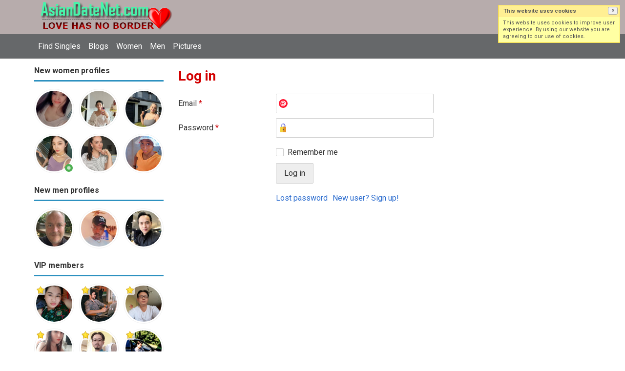

--- FILE ---
content_type: text/html; charset=utf-8
request_url: https://www.google.com/recaptcha/api2/aframe
body_size: 268
content:
<!DOCTYPE HTML><html><head><meta http-equiv="content-type" content="text/html; charset=UTF-8"></head><body><script nonce="BGBBh3OIx6dgIyDK4IygIg">/** Anti-fraud and anti-abuse applications only. See google.com/recaptcha */ try{var clients={'sodar':'https://pagead2.googlesyndication.com/pagead/sodar?'};window.addEventListener("message",function(a){try{if(a.source===window.parent){var b=JSON.parse(a.data);var c=clients[b['id']];if(c){var d=document.createElement('img');d.src=c+b['params']+'&rc='+(localStorage.getItem("rc::a")?sessionStorage.getItem("rc::b"):"");window.document.body.appendChild(d);sessionStorage.setItem("rc::e",parseInt(sessionStorage.getItem("rc::e")||0)+1);localStorage.setItem("rc::h",'1769897165557');}}}catch(b){}});window.parent.postMessage("_grecaptcha_ready", "*");}catch(b){}</script></body></html>

--- FILE ---
content_type: image/svg+xml
request_url: https://asiandatenet.com/assets/images/system/overlay/featured.svg
body_size: 1978
content:
<?xml version="1.0" encoding="iso-8859-1"?>
<!-- Generator: Adobe Illustrator 19.0.0, SVG Export Plug-In . SVG Version: 6.00 Build 0)  -->
<svg version="1.1" id="Layer_1" xmlns="http://www.w3.org/2000/svg" xmlns:xlink="http://www.w3.org/1999/xlink" x="0px" y="0px"
	 viewBox="0 0 375.573 375.573" style="enable-background:new 0 0 375.573 375.573;" xml:space="preserve">
<g transform="translate(18 13.543)">
	<path style="fill:#FFE63C;" d="M169.586,3.243l62.8,102.8l117.2,27.6l-78.4,91.6l9.6,120l-111.2-46.4l-110.8,46.4l9.6-120
		l-78.4-91.6l117.2-27.6L169.586,3.243z"/>
	<path style="fill:#FDD72E;" d="M205.586,180.043l-36-160.8l62.8,86.8l117.2,27.6l-78.4,91.6l9.6,120l-111.2-46.4L205.586,180.043z"
		/>
	<path style="fill:#C39314;" d="M280.786,353.243c-1.2,0-2-0.4-3.2-0.8l-108-45.2l-107.6,45.2c-2.4,1.2-5.6,0.8-7.6-0.8
		c-2.4-1.6-3.6-4.4-3.2-7.2l9.2-116.8l-76.4-88.8c-2-2-2.4-5.2-1.6-7.6c0.8-2.8,3.2-4.8,5.6-5.2l114-27.2l60.8-99.6
		c1.6-2.4,4-4,6.8-4l0,0c2.8,0,5.2,1.6,6.8,4l61.2,100l114,26.8c2.8,0.8,4.8,2.8,5.6,5.2c0.8,2.8,0.4,5.6-1.6,7.6l-76,89.2
		l9.2,116.8c0.4,2.8-1.2,5.6-3.2,7.2C283.986,352.843,282.386,353.243,280.786,353.243z M169.586,290.843c1.2,0,2,0.4,3.2,0.8
		l99.2,41.2l-8.4-106.8c0-2,0.4-4.4,2-6l70-81.6l-104.4-24.4c-2-0.4-4-1.6-4.8-3.6l-56-91.6l-56.4,91.2c-1.2,2-2.8,3.2-5.2,3.6
		l-104,24.8l70,81.6c1.2,1.6,2,3.6,2,6l-8.4,106.8l98.8-41.2C167.586,291.243,168.386,290.843,169.586,290.843z M107.186,106.043
		L107.186,106.043L107.186,106.043z"/>
	<g>
		<path style="fill:#C39215;" d="M70.786,182.443c-2.4,0-4.4-0.8-6-2.8l-8-9.6c-2.8-3.2-2.4-8.4,1.2-11.2s8.4-2.4,11.2,1.2l8,9.6
			c2.8,3.2,2.4,8.4-1.2,11.2C74.386,181.643,72.786,182.443,70.786,182.443z"/>
		<path style="fill:#C39215;" d="M100.386,271.243c-0.4,0-0.4,0-0.8,0c-4.4-0.4-7.6-4.4-7.2-8.8l2-25.2c1.2-13.6-3.6-27.2-12.4-38.4
			l-2.4-2.8c-2.8-3.2-2.4-8.4,0.8-11.2c3.2-2.8,8.4-2.4,11.2,0.8l2.4,2.8c12,14,17.6,32,16.4,50l-2,25.2
			C107.986,268.043,104.386,271.243,100.386,271.243z"/>
	</g>
</g>
<g>
</g>
<g>
</g>
<g>
</g>
<g>
</g>
<g>
</g>
<g>
</g>
<g>
</g>
<g>
</g>
<g>
</g>
<g>
</g>
<g>
</g>
<g>
</g>
<g>
</g>
<g>
</g>
<g>
</g>
</svg>
